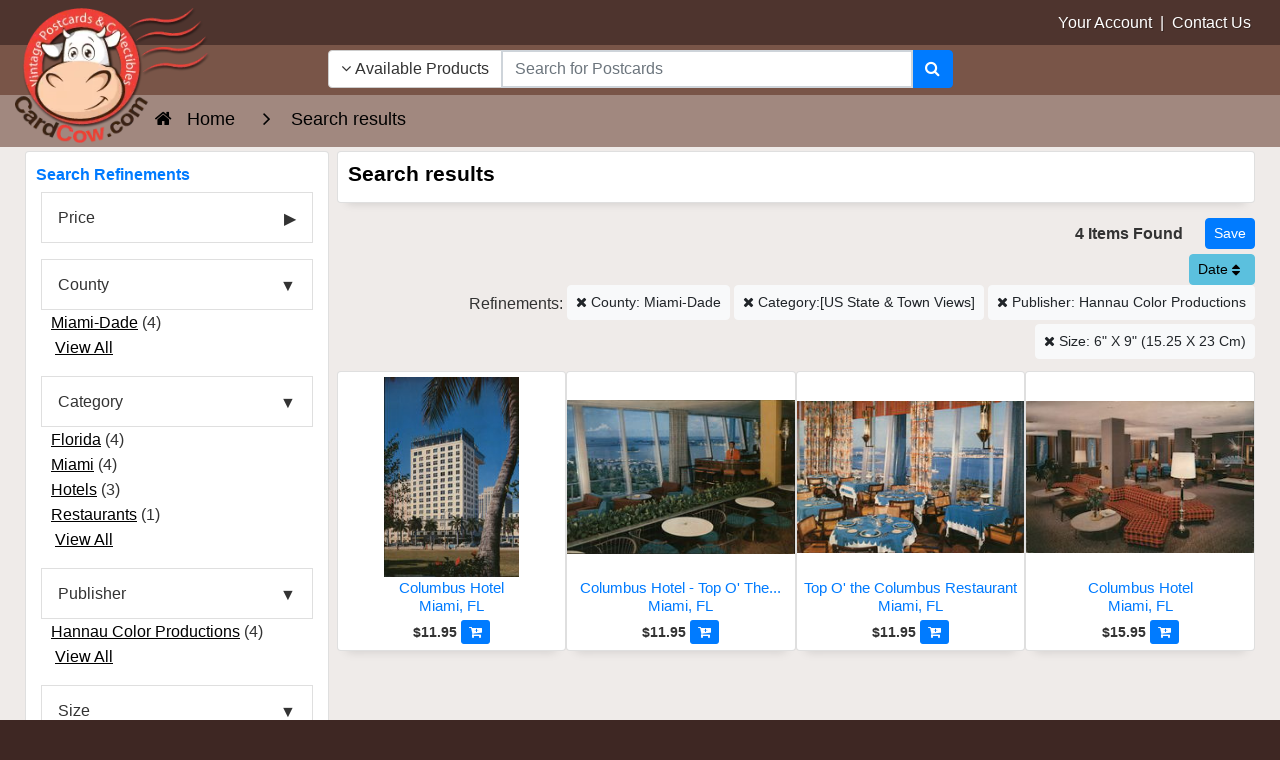

--- FILE ---
content_type: text/css
request_url: https://www.cardcow.com/skin/ultra/css/altskin.css?v=20260107
body_size: 12454
content:
/* GENERAL
-----------------------------*/

html, body { overflow-x: hidden; }

html { -ms-touch-action: manipulation; touch-action: manipulation; }
body { min-width: 320px; }

tr.init-table { display: none; }

code { display: block; white-space: normal; margin-bottom: 20px; }

::selection { background-color: #666; color: #fff; text-shadow: none; }
::-moz-selection { background-color: #666; color: #fff; text-shadow: none; }

.icon-md { font-size: 30px; }
.icon-lg { font-size: 40px; }
.icon-lg { font-size: 50px; }

dl.company dd { margin-bottom: 0 !important; }

#passwd2 { padding-right: 2.25rem; }

.header-account-dropdown a.dropdown-item { color: #000; text-shadow: none; padding: 5px 10px; }

hr {
    margin-top: .3rem;
    margin-bottom: .3rem;
}

.sort-dropdown a.dropdown-item { padding: 5px 10px; }
.sort-dropdown .dropdown-menu { margin-top: 8px; padding: 5px 0px; }
.sort-dropdown a.dropdown-item.selected { background: #eee; font-weight: bold; }
.sort-dropdown .pp_button { background-color: #fff; border-color: #ccc; color: #333; }

hr.fade {
	background-image: linear-gradient(to right, rgba(0,0,0,0), rgba(0,0,0,0.75), rgba(0,0,0,0));;
	border: none;
	height: 2px;
	margin: 20px 0;
}

.hr-fade-light {
	position: relative; clear: both; width: 100%; height: 1px; border: none; 
    background-image: -webkit-linear-gradient(left, rgba(255,255,255,1), rgba(255,255,255,0));
    background-image: -moz-linear-gradient(left, rgba(255,255,255,1), rgba(255,255,255,0));
    background-image: -ms-linear-gradient(left, rgba(255,255,255,1), rgba(255,255,255,0));
    background-image: -o-linear-gradient(left, rgba(255,255,255,1), rgba(255,255,255,0));
}

.hr-fade-gray {
	position: relative; clear: both; width: 100%; height: 1px; border: none; 
    background-image: -webkit-linear-gradient(left, rgba(0,0,0,0.5), rgba(0,0,0,0));
    background-image: -moz-linear-gradient(left, rgba(0,0,0,0.5), rgba(0,0,0,0));
    background-image: -ms-linear-gradient(left, rgba(0,0,0,0.5), rgba(0,0,0,0));
    background-image: -o-linear-gradient(left, rgba(0,0,0,0.5), rgba(0,0,0,0));
}

.hr-fade-dark {
	position: relative; clear: both; width: 100%; height: 1px; border: none; 
    background-image: -webkit-linear-gradient(left, rgba(0,0,0,1), rgba(0,0,0,0));
    background-image: -moz-linear-gradient(left, rgba(0,0,0,1), rgba(0,0,0,0));
    background-image: -ms-linear-gradient(left, rgba(0,0,0,1), rgba(0,0,0,0));
    background-image: -o-linear-gradient(left, rgba(0,0,0,1), rgba(0,0,0,0));
}

.hr-sidebar {
    position: relative; clear: both; width: 100%; height: 1px;
}

.hr-footer {
	position: relative; clear: both; width: 100%; height: 1px;; 
}

.breakout { position: relative; left: 50%; transform: translate(-50%, 0); width: 100vw; background: #fff url(../images/loading.gif) center center no-repeat; }


/* MISC X-CART OVERRIDES
-----------------------------*/

.address-main a.new-address { font-size: 22px; line-height: 72px; }

.acr-general-product-rating { padding-top: 0px; }
div.acr-review .acr-author{ width: auto !important; }
div.acr-review .acr-date { width: auto !important; }
.acr-general-product-rating.center { margin: auto; }
.acr-general-product-rating.right { margin: 0 0 0 auto; }
@media screen and (max-width:767px) { .acr-general-product-rating.right { margin: 15px auto 15px auto; } }

input.send2friend, textarea.send2friend { width: 100%; }

.data-table td { padding: 5px; vertical-align: middle; }

.data-table td.data-name { width: auto; font-weight: normal; text-align: left !important; vertical-align: top; padding-top: 15px; text-transform: capitalize; }
.data-table td.data-required { width: 10px !important; font-weight: normal; text-align: center; vertical-align: top; padding-top: 10px; color: red; font-size: 1.5em; }

table.register-table td.data-name { font-weight: normal; text-align: left; width: auto !important; }

.data-table tr td.data-name label { line-height: 1em; vertical-align: top; }

.data-table td.data-required, td.data-required, span.star, span.data-required { color: #d9534f; }

td.property-name, .news-register-item label { font-weight: normal; }

td.property-name { valign: top; vertical-align: top; }

input.date-range { background-image: url("../../images/icon_calendar.png") right center no-repeat !important; height: 36px !important; }

tr.head-row th { background: #eee; font-weight: bold; }

.invoice-products tr td.invoice-product-column span { font-size: inherit; }


/* HEADINGS (FLUID)
-----------------------------*/

h1, h2, h3, h4, h5, h6 { font-weight: normal; }

h1.fluid { font-size: 1.21477rem; }
h2.fluid { font-size: 1.21477rem; }
h3.fluid { font-size: 1.13849rem; }
h4.fluid { font-size: 1.067rem; }
h5.fluid { font-size: 1.0rem; }
h6.fluid { font-size: 0.93721rem; }

@media screen and (min-width: 37.5rem) { h1.fluid { font-size: calc(1.21477rem + 1.15383 * ((100vw - 37.5rem) / 42.5)); } }
@media screen and (min-width: 80rem) { h1.fluid { font-size: 2.36859rem; } }
@media screen and (min-width: 37.5rem) { h2.fluid { font-size: calc(1.21477rem + 1.15383 * ((100vw - 37.5rem) / 42.5)); } }
@media screen and (min-width: 80rem) { h2.fluid { font-size: 2.36859rem; } }
@media screen and (min-width: 37.5rem) { h3.fluid { font-size: calc(1.13849rem + 0.6384 * ((100vw - 37.5rem) / 42.5)); } }
@media screen and (min-width: 80rem) { h3.fluid { font-size: 1.77689rem; } }
@media screen and (min-width: 37.5rem) { h4.fluid { font-size: calc(1.067rem + 0.266 * ((100vw - 37.5rem) / 42.5)); } }
@media screen and (min-width: 80rem) { h4.fluid { font-size: 1.333rem; } }
@media screen and (min-width: 37.5rem) { h5.fluid { font-size: calc(1rem + 0 * ((100vw - 37.5rem) / 42.5)); } }
@media screen and (min-width: 80rem) { h5.fluid { font-size: 1rem; } }
@media screen and (min-width: 37.5rem) { h6.fluid { font-size: calc(0.93721rem + -0.18702 * ((100vw - 37.5rem) / 42.5)); } }
@media screen and (min-width: 80rem) { h6.fluid { font-size: 0.75019rem; } }


/* MISC
-----------------------------*/

.lazy-hidden { opacity: 0; }
.lazy-loaded { -webkit-transition: opacity 0.5s; -moz-transition: opacity 0.5s; -ms-transition: opacity 0.5s; -o-transition: opacity 0.5s; transition: opacity 0.5s; opacity: 1; }

a:hover, a:active, button:hover, button:active, button:focus { outline: none !important; }

a.glossary_popover { border-bottom: 1px dotted rgba(0,0,0,0.3); cursor: help; }
a.glossary_popover:focus, a.glossary_popover:active, a.glossary_popover:hover { text-decoration: none; outline: none; }

input[type='number'] { -moz-appearance: textfield; }
input::-webkit-outer-spin-button, input::-webkit-inner-spin-button { -webkit-appearance: none; }

.block-center:before { content: ""; display: inline-block; height: 100%; vertical-align: middle; }
.block-centered { display: inline-block; vertical-align: middle; }

div.jc-slider, ul.jc-slider { overflow: hidden; width: 100%; box-sizing: border-box; }
ul.jc-slider { list-style: none; padding: 0; }

.users-online { opacity: 0.5; }
.helper { opacity: 0.5; }

#search-panel, #account-panel, #menu-panel, #cart-panel { }

h2.featured-category { font-size: 1em; }
h2.featured-category-alt { font-size: 1.3em; }

h3.manufacturers-name { font-size: 1em; }


/* CATEGORIES
-----------------------------*/

.header-card:hover { border: 1px solid #aaa; box-shadow: 0 0 8px rgba(0,0,0,0.15); }

@media screen and (max-width:544px) {
	.card.header-card { margin-bottom: 2px; }
}


/* PRODUCT LISTINGS
-----------------------------*/
/* EDL - product category pages */
.product-card:hover { border: 1px solid #aaa; box-shadow: 0 0 8px rgba(0,0,0,0.15); position: relative; z-index: 100; }

.product-thumb-container { margin: auto; width: auto; height: 200px; position:relative;}
.product-thumb-container.quickview { margin-bottom: 0;}
.product-thumb-container img { width: auto; height: auto; border: 0px solid rgba(0,0,0,0.05); position:absolute; top: 50%; bottom: 50%; right:0; left: 0;}

.product-thumb-container-withbacks { margin: auto; width: auto; height:360px; position:relative;}
.product-thumb-container-withbacks img { width: auto; height: auto; border: 0px solid rgba(0,0,0,0.05); position:relative; right:0; left: 0;}

.product-thumb-container.quickview { margin-bottom: 0; }
.product-thumb-container img { width: auto; height: auto; border: 0px solid rgba(0,0,0,0.05); }

h2.product-name { font-size: 1.0em; margin-top: 2px; margin-bottom: 0px;}
h2.product-name:hover { text-decoration: underline; }

/* TODO: better solution for lines that are a little too wide: */
.product-name-container { min-height: 40px; overflow:hidden; text-overflow:ellipsis; font-size: .95em;}
.product-name-container.nowrap {white-space: nowrap;}
.product-sku-container { font-size: 0.8em; font-family: courier; }

.product-price-container { min-height: 20px; font-weight: normal; }

.product-price-block {  }
.product-save-block { min-height: 50px; }

.product-price { font-size: .9em; font-weight: bold; line-height: 1em; }
.product-price-was,
.product-price-save { font-size: 0.9em; }

.product-ratings-container-standard { min-height: 45px; }

.product-buttons-container { min-height: auto; }

.product-buttons-container input,
.product-buttons-container select,
.product-buttons-container .btn { vertical-align: top; margin-bottom: 4px; }

input.input-qty, select.input-qty { display: inline; margin: 0; font-size: 1em; }
input.input-qty { max-width: 60px !important; }
select.input-qty { max-width: 60px !important; }
input.input-qty.carousel { max-width: 35px !important; }
select.input-qty.carousel { max-width: 25px !important; }

.product-tags { position: absolute; top: 9px; left: 0; text-align: left; }
.product-tags h4 { margin: 0; text-transform: none; font-size: 1.4em; line-height: 1.4em; }
.product-tags .tag { border-radius: 15px; border-top-left-radius: 0; border-bottom-left-radius: 0; padding: 4px 8px 4px 4px; font-weight: normal; }

.product-tags.product-page { top: -6px; left: 4px;}
.product-tags.minicart-section { top: -6px; }
.product-tags.cart-page { top: -6px; }

@media screen and (max-width:991px) {
	.product-tags { top: 7px; }
	.product-tags h4 { font-size: 1.2em; line-height: 1.2em; }
	.product-tags.product-page { left: 5px; top: -2px; }
	.product-tags.cart-page { display: none; }
}

.btn-quick-view { width: 120px; margin: 5px auto 0 auto; border-radius: 4px; }
.btn-quick-view:hover { opacity: 0.8; }
.modal-external.white { text-decoration: none; }


/* SUBCATEGORY PAGE
-----------------------------*/

h1.subcategory-title-h1 { font-size: 1.5rem; }

h2.category-name { display: inline-block; font-size: 1.5em; }
h2.category-name:hover { text-decoration: underline; }
.category-descr { font-size: 1.0em; }

h3.subcategory-name { display: inline-block; font-size: 1.1em; margin: 0; line-height: 1.75em; overflow: hidden; }
h3.subcategory-name-list { display: inline-block; font-size: 1.1em; margin: 0; }
h3.subcategory-name:hover, h3.subcategory-name-list:hover { text-decoration: underline; }

h3.subcategory-name.no-products a { color: #666; }

.subcategory-icon-main { margin: 0 15px 15px 0; max-width: 100%; height: auto; }
.subcategory-icon-sub { max-width: 100%; width: auto; max-height: 100px; }


/* PRODUCT PAGE
-----------------------------*/

h1.product-title-h1 { font-size: 2em; }


/* MINICART
-----------------------------*/

.cart-nopadding { padding-left: 0; }

.minicart-box.wait { height: 40px; background: #fff url(../images/loading.gif) center center no-repeat; }
.minicart-box .progress { display: none; }


/* GOOGLE MAPS
-----------------------------*/

.google-map { background: #fff url(../images/loading.gif) center center no-repeat; }
.google-map iframe { pointer-events: none; }


/* HEADER PANEL
-----------------------------*/

h4.nav-header { border-bottom: 1px solid rgba(0,0,0,0.10); padding-bottom: 10px; font-size: 1.1em; }

ul.list-nav { list-style: none; margin: 0; padding: 5px 0 10px 10px; }
ul.list-nav li { margin: 0 0 10px 0; line-height: 1em; }

ul.list-nav li a { display: block; width: 100%; }
ul.list-nav li a:hover { text-decoration: none; }

ul.list-nav > li:before { font-family: FontAwesome; }

ul.list-nav > li:before { float: left; content: "\f105\00a0\00a0"; color: #ccc; font-size: 12px; padding-top: 1px; padding-right: 1px; }
ul.list-nav > li:hover:before, ul.list-nav > li.selected:before { float: left; content: "\f105\00a0\00a0"; color: #666; font-size: 12px; }

ul.list-nav > li:before { float: left; content: "\f10c\00a0\00a0"; color: #ccc; font-size: 12px; padding-top: 1px; padding-right: 1px; }
ul.list-nav > li:hover:before, ul.list-nav > li.selected:before { float: left; content: "\f192\00a0\00a0"; color: #666; font-size: 12px; }

ul.list-nav > li h4 { display: inline; font-size: 1em; }


/* HEADER CATEGORIES
-----------------------------*/

a.parent-category h2 { font-size: 1.5em; }

img.subcategory-icon { max-height: 125px; width: auto; border: 4px solid #fff; box-shadow: 0 1px 2px rgba(0,0,0,0.4); }

a.sub-category h3        { font-size: 1.1em; border-bottom: 1px solid rgba(0,0,0,0.10); padding-bottom: 10px; }
a.sub-category-nosubs h3 { font-size: 1.1em; border-bottom: none; padding-bottom: 0;}

ul.list-subcategories { list-style: none; margin: 0; padding: 5px 0 10px 10px; }
ul.list-subcategories li { margin: 0 0 10px 0; line-height: 1em; }

ul.list-subcategories li a { display: block; width: 100%; }
ul.list-subcategories li a:hover { text-decoration: none; }

ul.list-subcategories > li:before { font-family: FontAwesome; }

ul.list-subcategories > li:before { float: left; content: "\f105\00a0\00a0"; color: #ccc; font-size: 12px; padding-top: 1px; padding-right: 1px; }
ul.list-subcategories > li:hover:before { float: left; content: "\f105\00a0\00a0"; color: #666; font-size: 12px; }

ul.list-subcategories > li:before { float: left; content: "\f10c\00a0\00a0"; color: #ccc; font-size: 12px; padding-top: 1px; padding-right: 1px; }
ul.list-subcategories > li:hover:before { float: left; content: "\f192\00a0\00a0"; color: #666; font-size: 12px; }

ul.list-subcategories > li h4 { display: inline; font-size: 1em; }

ul.list-subcategories.sub { padding: 10px 0 0 20px; font-size: 1em; }

ul.list-subcategories li a.no-products { color: #666; }


/* HEADER UPPER
-----------------------------*/

.header-upper { color: #fff; padding: 10px; text-shadow: 1px 1px rgba(0,0,0,0.3); }
.header-upper a:link, .header-upper a:visited, .header-upper a:active { text-decoration: none; color: #fff; }
.header-upper a:hover { text-decoration: underline; color: #ccc; }

@media (max-width:543px) { .header-upper-col-middle { margin-top: 10px; } }


/* HEADER LOWER
-----------------------------*/

header {
	color: #fff;
	padding: 0px;
	background-image: radial-gradient(ellipse closest-side at center center,rgba(255, 255, 255, 0.3) 5%,rgba(255, 255, 255, 0));
    -webkit-transition: all 0.5s ease;
    -moz-transition: all 0.5s ease;
    -o-transition: all 0.5s ease;
    transition: all 0.5s ease;
}

header {
	will-change: transform;
	contain: layout;
}

header.sticking {
	width: 100%;
	z-index: 999;
	padding: 10px 15px;
	background: #eee;
	box-shadow: 0px 5px 5px 0px rgba(0,0,0,0.3);
	transform: translateZ(0);
	backface-visibility: hidden;
}

header a, header a:hover, header.sticking a, header.sticking a:hover { color: #fff; text-decoration: none !important; }

header img.header-logo { max-height: 135px; max-width: 100%; width: auto; height: auto; z-index:0; position:absolute;top:-37px; }
header.sticking img.header-logo { max-height: 60px; max-width: 100%; width: auto; height: auto; position:absolute;top:-10px; }

header .header-icons-container { height: 50px; }
header.sticking .header-icons-container { height: 40px; }

header .header-search-container { height: 1em;  margin-top: -20px; }
header.sticking .header-search-container { height: 1em; margin-top: -25px; }

header .header-icons { font-size: 1.6em; text-shadow: 1px 1px rgba(0,0,0,0.3); }
header .header-icons a { position: relative; top: -4px; }

header.sticking .header-icons { font-size: 1.4em; }
header.sticking .header-icons a { position: relative; top: -2px; }

@media all and (max-width: 1200px) {
	header { padding: 0px; }
}

@media all and (max-width: 767px) {
	header { padding: 0px; }
	header img.header-logo { max-height: 80px; max-width: 100%; width: auto; height: auto; position:absolute;top:-40px; left:-5px; }
	header .header-icons-container { height: 40px; }
	header .header-icons { font-size: 1.4em !important; }
}

@media all and (max-width: 480px) {
	header { padding: 0px; }
	header .header-icons-container { height: 40px; }
	header .header-icons { font-size: 1.4em !important; }
}

header .header-icons { font-size: 2.0em; }
header.sticking .header-icons { font-size: 1.3em; }

header a:link, header a:visited, header a:active { text-decoration: none; color: #fff; }
header a:hover { text-decoration: underline; color: #ddd; }

header.sticking a:link, header.sticking a:visited, header.sticking a:active { text-decoration: none; }
header.sticking a:hover { text-decoration: underline; }

header a.header-cart { font-size: 0.5em; position: relative; top: -6px; }
header.sticking a.header-cart { font-size: 0.5em; position: relative; top: -4px; }

a.header-menu, a.header-search { margin-right: 15px; }

.minicart_total_items { display: inline-block; position: relative; top: -4px; left: 8px; z-index: 2; padding-bottom: 5px; font-size: 1.0em; text-align: center; }

div[class^="md-"][class$="-0"] { background: #fff; }

div[class^="md-"][class$="-0"] a { color: #666; text-shadow: none; }
div[class^="md-"][class$="-0"] a:hover, div[class^="md-"][class$="-0"] a:active, div[class^="md-"][class$="-0"] a:focus { color: #333; }

div[class^="md-"][class$="-0"] header.sticking a { color: #fff; text-shadow: none; }
div[class^="md-"][class$="-0"] header.sticking a:hover, div[class^="md-"][class$="-0"] header.sticking a:active, div[class^="md-"][class$="-0"] header.sticking a:focus { color: #fff; }


/* DYNAMIC SEARCH
-----------------------------*/

.ac_input { max-height: 38px; }
.ac_results { min-width: 255px; margin-top: 2px; padding: 0; overflow: hidden; z-index: 9999; border: 1px solid rgba(0,0,0,0.15); border-radius: 0; }
.ac_results ul { list-style-position: outside; list-style: none; padding: 0; margin: 0; }
.ac_results li { margin: 0; padding: 10px; cursor: pointer; display: block; line-height: 20px; overflow: hidden; }
.ac_results li td.img-col { width: 60px; }
.ac_results li img { float: left; padding-right: 10px; max-width: 50px; }
.ac_results li span { font-weight: normal; color: green; border-bottom: 0.1em dotted green; }
.ac_results li p.name { font-weight: normal; font-size: 16px; color: #000; margin-bottom: 10px; }
.ac_results li p.price { font-weight: normal; color: green; font-size: 16px; margin-bottom: 0; }
.ac_results li:hover { cursor: pointer; }
.ac_odd  { background: #ffffff; color: #000; }
.ac_even { background: #f7f7f7; color: #000; }
.ac_over { background: #eaeaea; color: #000; }
.ac_loading { background: #fff url(../images/loading_small.gif) center center no-repeat !important; }

.search-input-p.middle, .search-input-c.middle, .search-input-m.middle { border: 2px solid #ccc; }


/* HEADER MENU
-----------------------------*/

div.tile-nav.container, div.tile-nav.container-fluid { padding: 0; }

nav.tile-nav { padding: 0; text-align: center; }
nav.tile-nav ul { list-style: none; margin: 0; padding: 0;}
nav.tile-nav li { display: block; overflow: hidden; }

nav.tile-nav a { display: block; padding: 10px; text-decoration: none; text-shadow: 1px 1px rgba(0,0,0,0.3); color: #fff; }

nav.tile-nav a:after { font-family: FontAwesome; content: "\f107"; padding-left: 5px; }
nav.tile-nav a.no-subcats:after { content: ""; padding-left: 0; }

nav.tile-nav a:hover, nav.tile-nav a.selected, nav.tile-nav a.selected:hover { background: rgba(255,255,255,0.1); }

nav.tile-nav a.active, nav.tile-nav a.active:hover { background: rgba(255,255,255,0.2); }

nav.tile-nav a h2 { display: inline-block; margin: 0; font-size: 1.1em; white-space: wrap; text-overflow: ellipsis; text-transform: none; }

@media all and (min-width: 480px) {
  nav.tile-nav { display: block; text-align: center; }
  nav.tile-nav li { width: 50%; float: left; }
  nav.tile-nav a { text-align: center; padding: 10px; }
}

@media all and (min-width: 768px) {
    nav.tile-nav li { width: 25%; float: right; }
  nav.tile-nav a { text-align: center; padding: 10px; }
}

@media all and (min-width: 1200px) {
  nav.tile-nav li { overflow: visible; width: 15%; }
  nav.tile-nav a { text-align: center; padding: 10px; }
}

a.tile-nav-toggle { display: block; margin: 0px; padding: 13px !important; font-size: 1.3em; font-weight: normal; text-transform: none; text-align: center; color: #fff; text-shadow: 1px 1px rgba(0,0,0,0.3); }
a.tile-nav-toggle:hover, a.tile-nav-toggle:active, a.tile-nav-toggle:focus { background: rgba(255,255,255,0.1); text-decoration: none; color: #fff;}

@media all and (min-width: 480px) {
	a.tile-nav-toggle { display: none; }
}

@media all and (max-width: 480px) {
	a.tile-nav-toggle, nav.tile-nav a { border-bottom: 1px solid rgba(255,255,255,0.1); padding: 8px; }
}


/* NEXT / PREVIOUS PRODUCTS
-----------------------------*/

#np-popup-prev, #np-popup-next { margin-top: 5px; }
#np-popup-next { right: 0; }
.np-products { position: relative; text-align: center; }
.np-products .popup { border-radius: 4px; display: none; position: absolute; z-index: 12345; border: 1px solid #ccc; padding: 15px; background-color: #fff; min-width: 200px; max-width: 200px; bottom: 100%; }
.np-products .product-name { padding-bottom: 15px; }
.np-products .price-row { padding-top: 15px; }

.np-products ul { padding: 0; margin: 0; }
.np-products ul li { list-style: none; padding: 0; margin: 0; border: 1px solid #ccc; border-radius: 20px; background: #fff; }
.np-products ul li a { display: block; padding: 7px 10px }
.np-products ul li:hover { background: #eee; }
.np-products ul li a:hover { text-decoration: none; }
.np-products ul li.pager-prev { float: left; }
.np-products ul li.pager-next { float: right; }


/* FOOTER
-----------------------------*/

.footer-upper { padding: 10px 20px 0px 20px; color: #fff; }

footer h4 { font-size: 1.2em; text-transform: none; text-shadow: 1px 1px rgba(0,0,0,0.3); }

footer a.footer-title { color: #fff; }
footer a.footer-title i { padding-top: 4px; }
footer a.footer-title:hover { color: #fff; }

footer hr { margin: 5px 0 15px 0; border-top: 1px solid rgba(255,255,255,0.3); border-bottom: none; }

footer ul { list-style: none; padding-left: 5px; }

footer ul > li:before { font-family: FontAwesome; }

footer ul > li:before { float: left; content: "\f105"; color: #fff; font-size: 10px; padding-top: 4px; padding-right: 8px; }
footer ul > li:hover:before { float: left; content: "\f105"; color: #eee; }

footer ul > li:before { float: left; content: "\f10c"; color: #fff; font-size: 10px; padding-top: 4px; padding-right: 8px; }
footer ul > li:hover:before { float: left; content: "\f192"; color: #eee; }

footer ul li a, footer ul li a:focus, footer ul li a:visited { font-size: 0.9em; text-decoration: none; display: block; width: 100%; margin-bottom: 10px; color: #fff; text-shadow: 1px 1px rgba(0,0,0,0.3); }
footer ul li a:hover { text-decoration: none; color: #eee; }

@media (max-width: 991px) {
	footer ul > li:before { padding-top: 6px; }
	footer ul li a, footer ul li a:focus, footer ul li a:visited { display: inline-block; width: auto; }
}

.footer-lower { color: #fff; padding: 8px; text-shadow: 1px 1px rgba(0,0,0,0.3); }
.footer-lower a:link { color: #fff; }
.footer-lower a:hover, .footer-lower a:active, .footer-lower a:visited { color: #eee; }


/* IMAGE + CAPTION
-----------------------------*/

.img-caption { position: relative; }
.img-caption div { position: absolute; bottom: 0px; left: 0; right: 0; background: rgba(0,0,0,0.5); color: #fff; margin: 0; padding: 10px; }
.img-caption div h3 { font-weight: bold; }
.img-caption div p { margin: 0; padding: 0; }


/* SUBHEADERS
-----------------------------*/

.subheader_1 { display: block; overflow: hidden; white-space: normal; margin: 0 0 15px 0; }
.subheader_1 > * { position: relative; display: inline-block; padding: 5px 10px; border-radius: 4px; border: 1px solid rgba(0,0,0,0.4); background: rgba(255,255,255,1); }
.subheader_1 > *:before, .subheader_1 > *:after { content: ""; position: absolute; top: 50%; width: 9999px; height: 1px; background: rgba(0,0,0,0.2); }
.subheader_1 > *:before { right: 100%; }
.subheader_1 > *:after { left: 100%; }

.subheader_2 { white-space: normal; margin: 0 0 22px 0; border-bottom: 1px solid rgba(0,0,0,0.2); }
.subheader_2 > * { display: inline-block; padding: 0 0 5px 0; margin: 0 0 -2px 0; border-bottom: 3px solid rgba(0,0,0,0.4); }

.subheader_3 { display: block; overflow: hidden; white-space: normal; margin: 15px 0 15px 0; }
.subheader_3 > * { position: relative; display: inline-block; padding: 5px 10px; background: rgba(255,255,255,0.6); }
.subheader_3 > *:before, .subheader_3 > *:after { content: ""; position: absolute; top: 30%; width: 9999px; height: 25%;
  background: -webkit-repeating-linear-gradient(-45deg, #eee, #eee 4px, #ccc 4px, #ccc 8px);
  background: repeating-linear-gradient(-45deg, #eee, #eee 4px, #ccc 4px, #ccc 8px);
}
.subheader_3 > *:before { right: 100%; }
.subheader_3 > *:after { left: 100%; }
.subheader_3 > h1:before, .subheader_3 > h1:after { top: 25%; height: 50%; }
.subheader_3 > h2:before, .subheader_3 > h2:after { top: 27%; height: 50%; }
.subheader_3 > h3:before, .subheader_3 > h3:after { top: 29%; height: 45%; }
.subheader_3 > h4:before, .subheader_3 > h4:after { top: 28%; height: 45%; }


/* CUSTOM HORIZONTAL RULES / DIVIDERS
-----------------------------*/

.hr-fade {
	position: relative; clear: both; margin: 30px 0; width: 100%; height: 1px; border: none !important; 
    background-image: -webkit-linear-gradient(left, rgba(102,102,102,0), rgba(102,102,102,0.75), rgba(102,102,102,0));
    background-image: -moz-linear-gradient(left, rgba(102,102,102,0), rgba(102,102,102,0.75), rgba(102,102,102,0));
    background-image: -ms-linear-gradient(left, rgba(102,102,102,0), rgba(102,102,102,0.75), rgba(102,102,102,0));
    background-image: -o-linear-gradient(left, rgba(102,102,102,0), rgba(102,102,102,0.75), rgba(102,102,102,0));
}


/* LISTS
-----------------------------*/

ul.angles, ul.carets, ul.chevrons, ul.arrows, ul.checks, ul.checks2, ul.checks3, ul.checks4, ul.stars, ul.hearts, ul.smiles, ul.warnings { list-style: none !important; margin: 15px 0 5px 0; padding: 0 0 10px 15px; }
ul.angles li, ul.carets li, ul.chevrons li, ul.arrows li, ul.checks li, ul.checks2 li, ul.checks3 li, ul.checks4 li, ul.stars li, ul.hearts li, ul.smiles li, ul.warnings li { float: none !important; margin: 0 0 1px 0; }

ul.angles > li:before   { font-family: FontAwesome; content: "\f105\00a0\00a0"; }
ul.carets > li:before   { font-family: FontAwesome; content: "\f0da\00a0\00a0"; }
ul.chevrons > li:before { font-family: FontAwesome; content: "\f054\00a0\00a0"; }
ul.arrows > li:before   { font-family: FontAwesome; content: "\f061\00a0\00a0"; }
ul.checks > li:before   { font-family: FontAwesome; content: "\f00c\00a0\00a0"; color: #87cf06; }
ul.checks2 > li:before  { font-family: FontAwesome; content: "\f14a\00a0\00a0"; color: #87cf06; }
ul.checks3 > li:before  { font-family: FontAwesome; content: "\f046\00a0\00a0"; color: #87cf06; }
ul.checks4 > li:before  { font-family: FontAwesome; content: "\f058\00a0\00a0"; color: #87cf06; }
ul.stars > li:before    { font-family: FontAwesome; content: "\f005\00a0\00a0"; color: orange; }
ul.thumbs > li:before   { font-family: FontAwesome; content: "\f164\00a0\00a0"; color: blue; }
ul.hearts > li:before   { font-family: FontAwesome; content: "\f004\00a0\00a0"; color: red; }
ul.smiles > li:before   { font-family: FontAwesome; content: "\f118\00a0\00a0"; color: purple; }
ul.warnings > li:before { font-family: FontAwesome; content: "\f071\00a0\00a0"; color: orange; }


/* SIDEBAR LISTS
-----------------------------*/

ul.sidebar { list-style: none; margin: 0; padding: 0; }
ul.sidebar li { margin: 0 0 10px 0; line-height: 1.3em; }
ul.sidebar li a { display: block; width: 100%; }
ul.sidebar li a:hover { text-decoration: none; }
ul.sidebar > li:before { font-family: FontAwesome; }
ul.sidebar > li:before { float: left; content: "\f105\00a0\00a0"; color: #ccc; font-size: 12px; padding-top: 1px; padding-right: 1px; }
ul.sidebar > li:hover:before { float: left; content: "\f105\00a0\00a0"; color: #666; font-size: 12px; }
ul.sidebar > li:before { float: left; content: "\f10c\00a0\00a0"; color: #ccc; font-size: 12px; padding-top: 1px; padding-right: 1px; }
ul.sidebar > li:hover:before { float: left; content: "\f192\00a0\00a0"; color: #666; font-size: 12px; }


/* IMAGE ZOOMER
-----------------------------*/

img[data-action="zoom"] { cursor: pointer; cursor: -webkit-zoom-in; cursor: -moz-zoom-in; }
.zoom-img, .zoom-img-wrap { position: relative; z-index: 666; -webkit-transition: all 300ms; -o-transition: all 300ms; transition: all 300ms; }
img.zoom-img { cursor: pointer; cursor: -webkit-zoom-out; cursor: -moz-zoom-out; }
.zoom-overlay { background: rgba(0,0,0,0.8); z-index: 100; position: fixed; top: 0; left: 0; right: 0; bottom: 0; pointer-events: none; filter: "alpha(opacity=0)"; opacity: 0; -webkit-transition: opacity 300ms; -o-transition: opacity 300ms; transition: opacity 300ms; }
.zoom-overlay-open .zoom-overlay { filter: "alpha(opacity=100)"; opacity: 1; }
.zoom-overlay-open, .zoom-overlay-transitioning { cursor: default; }

.img-frame { border: 4px solid #fff; box-shadow: 0 1px 2px 0 rgba(0,0,0,0.4); }


/* PRODUCT IMAGE GALLERY
-----------------------------*/

.product-gallery { text-decoration: none; display: inline-block; }
.product-gallery img { margin: 0 5px 15px 5px; }
.product-gallery img:hover { border: 4px solid #fff; box-shadow: 0 1px 4px 0 rgba(0,0,0,0.4); cursor: pointer; cursor: -webkit-zoom-in; cursor: -moz-zoom-in; }


/* OFF CANVAS MENU
-----------------------------*/

.sidebar.left { z-index: 50; top: 0; left: 0; bottom: 0; width: 320px; height: 100%; overflow-y: auto; background: #fff; }
.sidebar.right { z-index: 50; top: 0; right: 0; bottom: 0; width: 320px; height: 100%; overflow-y: auto; background: #fff; }

.sidebar.bottom { left: 0; right: 0; bottom: 0; height: 320px; background: #000; }
.sidebar.top { left: 0; right: 0; top: 0; height: 320px; background: #000; }

.sidebars > .sidebar { /* box-shadow: 0 0 10px rgba(0,0,0,0.7); */ position: fixed; }

nav.off-canvas-nav { height: 100%; width: 320px; left: 0; top: 0; z-index: 100; overflow-y: auto; overflow-x: visible; }

/* Square Plus / Square Minus */
.off-canvas-nav .fa.indicator:before { content: "\f0fe"; font-size: 0.9em; }
.off-canvas-nav .active > a > .fa.indicator:before { content: "\f146"; }

/* Circle Plus / Circle Minus */
.off-canvas-nav .fa.indicator:before { content: "\f055"; font-size: 0.9em; }
.off-canvas-nav .active > a > .fa.indicator:before { content: "\f056"; }

/* Angle Up / Angle Down */
.off-canvas-nav .fa.indicator:before { content: "\f107"; font-size: 1.0em; }
.off-canvas-nav .active > a > .fa.indicator:before { content: "\f106"; }

.off-canvas-nav .fa.indicator { float: right; line-height: 1.5; }

.off-canvas-nav ul { padding: 0; margin: 0; list-style: none; }

.off-canvas-nav a,
.off-canvas-nav a:hover,
.off-canvas-nav a:focus,
.off-canvas-nav a:active { outline: none; text-decoration: none !important; }

.off-canvas-nav ul li,
.off-canvas-nav ul a { display: block; }
.off-canvas-nav ul a { border-bottom: 1px solid rgba(0,0,0,0.15); }
.off-canvas-nav ul a:hover { background-color: rgba(0,0,0,0.05); text-decoration: none; }
.off-canvas-nav ul a:focus,
.off-canvas-nav ul a:active { text-decoration: none; }
.off-canvas-nav ul li.active { background-color: rgba(0,0,0,0.10); text-decoration: none; }

.off-canvas-nav ul a { padding: 10px 10px 10px 10px; }
.off-canvas-nav ul ul a { padding: 10px 10px 10px 15px; }
.off-canvas-nav ul ul ul a { padding: 10px 10px 10px 20px; }
.off-canvas-nav ul ul ul ul a { padding: 10px 10px 10px 25px; }
.off-canvas-nav ul ul ul ul ul a { padding: 10px 10px 10px 30px; }

.off-canvas-nav-header { padding: 10px; text-align: center; }
.off-canvas-nav-header img { max-width: 260px; height: auto; padding: 0px 0px; }
.off-canvas-nav-header-social { padding: 15px 0; }


/* SIDEBAR CATEGORY MENUS
-----------------------------*/

/* Basic -----------------*/

nav.basic-nav .list-group { margin: 0; }
nav.basic-nav .list-group-item { border-radius: 0; border-bottom: none; border-left: none; border-right: none; padding: 10px 10px 10px 15px; }
nav.basic-nav .list-group-item:hover { text-decoration: none; background: rgba(0,0,0,0.05); }
nav.basic-nav .list-group-item.active { border-top: 1px solid rgba(0,0,0,0.12); background: rgba(0,0,0,0.05); color: #000; }
nav.basic-nav .list-group-item:last-child { border-radius: 0 0 3px 3px; }
nav.basic-nav .list-group-item.no-products, nav.basic-nav .list-group-item.active.no-products { color: #666; }


/* Sliding -----------------*/

.panel-heading.sliding-nav { border-bottom: none !important; }

.sliding-nav .fa.icon { float: right; line-height: 1.4; }

/* Plus / Minus */
.sliding-nav .fa.icon:before { content: "\f067"; }
.sliding-nav .active > a > .fa.icon:before { content: "\f068"; }

/* Angles Up / Down */
.sliding-nav .fa.icon:before { content: "\f107"; }
.sliding-nav .active > a > .fa.icon:before { content: "\f106"; }

.sliding-nav ul { padding: 0; margin: 0; list-style: none; }

.sliding-nav a,
.sliding-nav a:hover,
.sliding-nav a:focus,
.sliding-nav a:active { outline: none; text-decoration: none !important; }

.sliding-nav a:hover { background: rgba(0,0,0,0.05); }

.sliding-nav ul li,
.sliding-nav ul a { display: block; }
.sliding-nav ul a { border-top: 1px solid rgba(0,0,0,0.12); }
.sliding-nav ul a:hover { background: rgba(0,0,0,0.05); text-decoration: none; }
.sliding-nav ul a:focus,
.sliding-nav ul a:active { text-decoration: none; }
.sliding-nav ul li.active { background: rgba(0,0,0,0.02); text-decoration: none; }

.sliding-nav ul a { padding: 10px 10px 10px 15px; }
.sliding-nav ul ul a { padding: 10px 10px 10px 25px; }
.sliding-nav ul ul ul a { padding: 10px 10px 10px 35px; }
.sliding-nav ul ul ul ul a { padding: 10px 10px 10px 45px; }
.sliding-nav ul ul ul ul ul a { padding: 10px 10px 10px 55px; }

.sliding-nav ul li a.current { background-color: rgba(0,0,0,0.05); font-weight: normal; }
.sliding-nav ul li a.no-products, .sliding-nav ul li a.current.no-products { color: #666; }


/* Drilldown -----------------*/

nav.drilldown-nav { height: scroll; width: 100%; position: relative; overflow: hidden; border: none; border-top: 1px solid #ddd; }
nav.drilldown-nav div.drawer { overflow-y: auto; position: absolute; width: 100%; height: 100%; list-style: none; margin: 0; padding: 0; background: #fff; font-weight: normal; }

nav.drilldown-nav div.drawer div.breadcrumb { position: relative; padding: 10px; margin: 0; border-bottom: 1px solid #ddd; background: rgba(0,0,0,0.05); font-weight: bold; border-radius: 0; cursor: pointer; }
nav.drilldown-nav div.drawer div.breadcrumb span.left { margin-right: 10px; font-size: 1em; }

nav.drilldown-nav div.drawer ul, nav.drilldown-nav ul { margin: 0; padding: 0; list-style: none; border-bottom-left-radius: 3px; border-bottom-right-radius: 3px; }
nav.drilldown-nav div.drawer ul li a, nav.drilldown-nav ul li a { display: block; padding: 10px 15px; border-bottom: 1px solid rgba(0,0,0,0.1); }

nav.drilldown-nav div.drawer ul li a:hover { text-decoration: none; background: rgba(0,0,0,0.05); }
nav.drilldown-nav div.drawer ul li a.selected { background: rgba(0,0,0,0.05); }

nav.drilldown-nav div.drawer ul li a span.right { position: absolute; padding-top: 3px; right: 10px; }

nav.drilldown-nav div.drawer ul li a.no-products { color: #666; }


/* INPUT NUMBER SPINNERS
-----------------------------*/

.spinner input { text-align: left; }
.input-group-btn-vertical { position: relative; white-space: nowrap; width: 2%; vertical-align: middle; display: table-cell; }
.input-group-btn-vertical > .btn { display: block; float: none; width: 100%; max-width: 100%; padding: 9px; margin-left: -1px; position: relative; border-radius: 0; }
.input-group-btn-vertical > .btn:first-child { border-top-right-radius: 4px; }
.input-group-btn-vertical > .btn:last-child { margin-top: -2px; border-bottom-right-radius: 4px; }
.input-group-btn-vertical > .btn:last-child i { margin-top: 2px; }
.input-group-btn-vertical i { position: absolute; top: 0; left: 4px; }


/* NEWSLETTER SUBSCRIBE BOX
-----------------------------*/

.newsletter-bg { height: 10px; background: #fff url(../images/newsletter_stripe.svg); background-size: 80px 100%; border-top-left-radius: 4px; border-top-right-radius: 4px; }
.newsletter-form { border-bottom-left-radius: 4px; border-bottom-right-radius: 4px; }
.newsletter-form.br { border-radius: 4px; }


/* AUTO-ICON LINKS
-----------------------------*/

a.link-icon:before, a.link-icon.link-file[href]:before { content: "\f016"; /* generic file icon */ display: inline-block; font-family: FontAwesome; font-size: inherit; text-rendering: auto; -webkit-font-smoothing: antialiased; -moz-osx-font-smoothing: grayscale; transform: translate(0, 0); width: 20px; text-align: right; margin-right: 5px; }
a[href$=".txt"].link-icon:before, a.link-icon.link-text[href]:before { content: "\f0f6"; /*Text*/ }
a[href$=".pdf"].link-icon:before, a.link-icon.link-pdf[href]:before { content: "\f1c1"; /*PDF*/ }
a[href$=".doc"].link-icon:before, a[href$=".docx"].link-icon:before, a.link-icon.link-word[href]:before { content: "\f1c2"; /*Word*/ }
a[href$=".xls"].link-icon:before, a[href$=".xlsx"].link-icon:before, a.link-icon.link-excel[href]:before { content: "\f1c3"; /*Excel*/ }
a[href$=".ppt"].link-icon:before, a[href$=".pptx"].link-icon:before, a.link-icon.link-powerpoint[href]:before { content: "\f1c4"; /*Powerpoint*/ }
a[href$=".gif"].link-icon:before, a[href$=".jpg"].link-icon:before, a[href$=".jpeg"].link-icon:before, a[href$=".png"].link-icon:before, a[href$=".bmp"].link-icon:before, a[href$=".tif"].link-icon:before, a.link-icon.link-image[href]:before { content: "\f1c5"; /*Image*/ }
a[href$=".zip"].link-icon:before, a[href$=".zipx"].link-icon:before, a[href$=".rar"].link-icon:before, a[href$=".tar"].link-icon:before, a[href$=".gz"].link-icon:before, a[href$=".dmg"].link-icon:before, a[href$=".iso"].link-icon:before, a.link-icon.link-archive[href]:before { content: "\f1c6"; /*Archive*/ }
a[href$=".wav"].link-icon:before, a[href$=".mp3"].link-icon:before, a[href$=".fla"].link-icon:before, a[href$=".flac"].link-icon:before, a[href$=".ra"].link-icon:before, a[href$=".rma"].link-icon:before, a[href$=".aif"].link-icon:before, a[href$=".aiff"].link-icon:before, a[href$=".aa"].link-icon:before, a[href$=".aac"].link-icon:before, a[href$=".aax"].link-icon:before, a[href$=".ac3"].link-icon:before, a[href$=".au"].link-icon:before, a[href$=".ogg"].link-icon:before, a[href$=".avr"].link-icon:before, a[href$=".3ga"].link-icon:before, a[href$=".flac"].link-icon:before, a[href$=".mid"].link-icon:before, a[href$=".midi"].link-icon:before, a[href$=".m4a"].link-icon:before, a[href$=".mp4a"].link-icon:before, a[href$=".amz"].link-icon:before, a[href$=".mka"].link-icon:before, a[href$=".asx"].link-icon:before, a[href$=".pcm"].link-icon:before, a[href$=".m3u"].link-icon:before, a[href$=".wma"].link-icon:before, a[href$=".xwma"].link-icon:before, a.link-icon.link-audio[href]:before { content: "\f1c7"; /*Audio*/ }
a[href$=".avi"].link-icon:before, a[href$=".mpg"].link-icon:before, a[href$=".mp4"].link-icon:before, a[href$=".mkv"].link-icon:before, a[href$=".mov"].link-icon:before, a[href$=".wmv"].link-icon:before, a[href$=".vp6"].link-icon:before, a[href$=".264"].link-icon:before, a[href$=".vid"].link-icon:before, a[href$=".rv"].link-icon:before, a[href$=".webm"].link-icon:before, a[href$=".swf"].link-icon:before, a[href$=".h264"].link-icon:before, a[href$=".flv"].link-icon:before, a[href$=".mk3d"].link-icon:before, a[href$=".gifv"].link-icon:before, a[href$=".oggv"].link-icon:before, a[href$=".3gp"].link-icon:before, a[href$=".m4v"].link-icon:before, a[href$=".movie"].link-icon:before, a[href$=".divx"].link-icon:before, a.link-icon.link-video[href]:before { content: "\f1c8"; /*Video*/ }
a[href$=".css"].link-icon:before, a[href$=".js"].link-icon:before, a[href$=".py"].link-icon:before, a[href$=".git"].link-icon:before, a[href$=".py"].link-icon:before, a[href$=".cpp"].link-icon:before, a[href$=".h"].link-icon:before, a[href$=".ini"].link-icon:before, a[href$=".config"].link-icon:before, a.link-icon.link-code[href]:before { content: "\f1c9"; /*code*/ }
a[href$=".exe"].link-icon:before, a[href$=".jar"].link-icon:before, a[href$=".dll"].link-icon:before, a[href$=".bat"].link-icon:before, a[href$=".pl"].link-icon:before, a[href$=".scr"].link-icon:before, a[href$=".msi"].link-icon:before, a[href$=".app"].link-icon:before, a[href$=".deb"].link-icon:before, a[href$=".apk"].link-icon:before, a[href$=".jar"].link-icon:before, a[href$=".vb"].link-icon:before, a[href$=".prg"].link-icon:before, a[href$=".sh"].link-icon:before, a.link-icon.link-exe[href]:before { content: "\f085"; /*Executable*/ }
a[href$=".com"].link-icon:before, a[href$=".net"].link-icon:before, a[href$=".org"].link-icon:before, a[href$=".edu"].link-icon:before, a[href$=".gov"].link-icon:before, a[href$=".mil"].link-icon:before, a[href$="/"].link-icon:before, a[href$=".html"].link-icon:before, a[href$=".htm"].link-icon:before, a[href$=".xhtml"].link-icon:before, a[href$=".jhtml"].link-icon:before, a[href$=".php"].link-icon:before, a[href$=".php3"].link-icon:before, a[href$=".php4"].link-icon:before, a[href$=".php5"].link-icon:before, a[href$=".phtml"].link-icon:before, a[href$=".asp"].link-icon:before, a[href$=".aspx"].link-icon:before, a[href$=".cfm"].link-icon:before, a[href*="?"].link-icon:before, a[href*="#"].link-icon:before, a.link-icon:not([href*='.']):before, a.link-icon.link[href]:before { content: "\f0c1"; /*link*/ }


/* COUNTDOWN
-----------------------------*/

div.countdown ul { text-align: center; margin: 0; padding: 0; }
div.countdown ul li { display: inline-block; min-width: 70px; border: 1px solid rgba(0,0,0,0.2); background: rgba(0,0,0,0.05); padding: 10px; margin: 0 10px 10px 0; border-radius: 4px; text-align: center; }
div.countdown ul li.span { font-size: 0.8em; }
div.countdown ul li h3 { margin: 0 0 10px 0; padding: 0 0 10px 0; border-bottom: 1px solid rgba(0,0,0,0.2); }
div.countdown ul li:last-child { margin: 0 0 10px 0; }

.countdown-coupon { text-align: center; font-size: 1.2em; font-family: courier; font-weight: bold; }
.countdown-coupon code { margin: 0; background: none; color: inherit; }


/* TESTIMONIALS
-----------------------------*/

div.rating-cancel, div.star-rating { float: left; width: 28px; height: 24px; text-indent: -999em; cursor: pointer; display: block; background: transparent; overflow: hidden; }
div.rating-cancel, div.rating-cancel a { background: url(../modules/Testimonials/images/cancel.png) no-repeat 0 -24px; }
div.rating-cancel { display: none !important; }
div.star-rating, div.star-rating a { background: url(../modules/Testimonials/images/stars.png) no-repeat 0 0px; }
div.rating-cancel a, div.star-rating a { display: block; width: 24px; height: 24px; background-position: 0 0px; border: 0; }
div.star-rating-on a { background-position: 0 -48px!important; }
div.star-rating-hover a { background-position: 0 -24px; }
div.star-rating-readonly a { cursor: default !important; }
div.star-rating { background: transparent !important; overflow: hidden !important; }
#hover-value { margin-left: 5px; font-weight: bold; }

.gravatar_note { font-size: 12px; }

div.pagination,
ul.pagination { margin: 0; padding: 0; }
ul.pagination > li:hover { cursor: pointer; }
ul.pagination > li a.disabled { cursor: not-allowed; display: none; }
ul.pagination > li a.active { background-color: rgba(0,0,0,0.05); }

ul#testimonials { list-style: none; padding: 0; margin: 20px 0; }

.testimonial-entry { font-weight: normal; }
.testimonial-rating { font-weight: bold; }

input#code { font-family: courier; font-size: 22px; letter-spacing: 2px; }

.testimonials-footer-text { font-size: 1em; }
.testimonials-footer-name { font-size: 1.1em; font-weight: bold; }
.testimonials-footer-company { font-size: 0.9em; font-weight: normal; }


/* SOCIAL BUTTONS
-----------------------------*/

.social-buttons { font-size: 1.3em; margin-bottom: 5px; }
.social-buttons a { text-shadow: 2px 2px 2px rgba(0, 0, 0, 0.3); }
.social-buttons a:hover { opacity: 0.8; }
.social-buttons a:not(:last-child) { margin-right: -4px; }
@media screen and (max-width:991px) {
	.social-buttons { font-size: 1.1rem; }
}


/* SOCIAL SIDEBAR WIDGET
-----------------------------*/

.sidebar-social-container { padding: 0px; margin: 0px; position: fixed; top: 35%; right: -90px; width: 170px; z-index: 50; }
.sidebar-social li { list-style-type: none; background: rgba(0,0,0,0.1); color: #000; border-top-left-radius: 20px; border-bottom-left-radius: 20px; height: 42px; padding: 0px; margin: 0px 0px 1px 0px; -webkit-transition: all 0.25s ease-in-out; -moz-transition: all 0.25s ease-in-out; -o-transition: all 0.25s ease-in-out; transition: all 0.25s ease-in-out; cursor: pointer; }
.sidebar-social li:hover { margin-left: -120px; }
.sidebar-social li span { float: left; margin: 5px 4px; margin-right: 5px; text-shadow: 1px 1px rgba(0,0,0,0.3); }
.sidebar-social li p { padding-top: 5px; margin: 0px; line-height: 16px; font-size: 12px; font-family: inherit; }
.sidebar-social li a { text-decoration: none; color: #000; }
.sidebar-social li a:hover { text-decoration: none; }


/* PAYMENT ICONS
-----------------------------*/

.payment-icons { margin-bottom: 5px; }
.payment-icons i { font-size: 2.5em; color: #fff; }
.payment-icons i { margin-bottom: 3px; }
.payment-icons i:not(:last-child) { margin-right: 8px; }
@media screen and (max-width:991px) {
	.payment-icons i { font-size: 2em; color: #fff; margin-bottom: 0px; }
	.payment-icons i:not(:last-child) { margin-right: 4px; }
}


/* BACK TO TOP
-----------------------------*/

.floater-icons { display: none; position: fixed; right: 8px; bottom: 10px; font-size: 24px; z-index: 500; }
.floater-icons .floater-bg { color: #000; }
.floater-icons a.floater-link { display: block; margin: 0 -5px -8px 0; text-decoration: none; opacity: 0.5; }
.floater-icons a.floater-link:hover { text-decoration: none; opacity: 1; }


/* PROMO SECTIONS
-----------------------------*/

.promo-div .background { background-attachment: fixed; background-position: center; background-size: auto; background-repeat: no-repeat; }
.promo-div div { position: relative; top: 50%; padding: 1.5vw 2vw; -webkit-transform: translateY(-50%); -ms-transform: translateY(-50%); transform: translateY(-50%); }
.promo-div div h2 { margin-top: 0; margin-bottom: 1vw; font-weight: bold; font-style: normal; font-size: 3vw; text-transform: none; text-shadow: 2px 2px 2px rgba(0,0,0,0.5); }
.promo-div div h3 { margin-top: 0; margin-bottom: 1vw; font-weight: bold; font-style: normal; font-size: 2vw; text-transform: none; text-shadow: 2px 2px 2px rgba(0,0,0,0.5); }
.promo-div div p  { margin-top: 0; margin-bottom: 1.5vw; font-weight: normal; font-size: 1vw; line-height: 1em; text-shadow: 1px 1px rgba(0,0,0,0.5); }
/* SM AND BELOW */
@media screen and (max-width:767px) {
	.promo-div div { padding: 3vw 4vw; }
	.promo-div div h2 { font-size: 6vw; }
	.promo-div div h3 { font-size: 5vw; }
	.promo-div div p { font-size: 3vw; }
}


/* IMAGE HOVER CAPTIONS
-----------------------------*/

a.hover-caption { display: block; -webkit-box-shadow: 0 0 5px rgba(0,0,0,0.5); box-shadow: 0 0 5px rgba(0,0,0,0.5); }
.hover-caption img { position: relative; width: 100%; max-width: 100%; }
.hover-caption figure { box-sizing: content-box; overflow: hidden; position: relative; background: url(../images/loading.gif) center center no-repeat;}
.hover-caption figcaption { background: rgba(0,0,0,0.4); position: absolute; box-sizing: content-box; padding: 10px 10px 10px 10px; bottom: 0; display: block; width: 100%; -webkit-transition: background-color 0.2s ease-in-out; -moz-transition: background-color 0.2s ease-in-out; -ms-transition: background-color 0.2s ease-in-out; -o-transition: background-color 0.2s ease-in-out; transition: background-color 0.2s ease-in-out; }
.hover-caption:hover figcaption { background: #333; }
.hover-caption figcaption h3 { color: #fff; text-transform: none; line-height: 24px; margin: 0; text-transform: none; }
.hover-caption figcaption span { color: #fff; width: 90%; display: block; position: relative; opacity: 0; max-height: 0; padding: 0; -webkit-transition: max-height 0.2s ease-in-out, opacity 0.2s ease-in-out, padding 0.2s ease-in-out; -moz-transition: max-height 0.2s ease-in-out, opacity 0.2s ease-in-out, padding 0.2s ease-in-out; -ms-transition: max-height 0.2s ease-in-out, opacity 0.2s ease-in-out, padding 0.2s ease-in-out; -o-transition: max-height 0.2s ease-in-out, opacity 0.2s ease-in-out, padding 0.2s ease-in-out; transition: max-height 0.2s ease-in-out, opacity 0.2s ease-in-out, padding 0.2s ease-in-out; }
.hover-caption:hover figcaption span { max-height: 60px; opacity: 1; padding: 4px 0 0 0; }


/* FLIP CARDS
-----------------------------*/

.flipper { position: relative; text-align: center; -webkit-perspective: 1000; -moz-perspective: 1000; -ms-perspective: 1000; perspective: 1000; -ms-transform: perspective(1000px); -moz-transform: perspective(1000px); -moz-transform-style: preserve-3d; -ms-transform-style: preserve-3d; }
.flipper:not(.press) { cursor: pointer; }
.flipper .card.flipped { -webkit-transform: rotateY(-180deg); -moz-transform: rotateY(-180deg); transform: rotateY(-180deg); }
.flipper .card { height: 100%; -webkit-transform-style: preserve-3d; -moz-transform-style: preserve-3d; transform-style: preserve-3d; -webkit-transition: 0.5s; transition: 0.5s; padding: 0; }
.flipper .card .face { -webkit-backface-visibility: hidden; -moz-backface-visibility: hidden; backface-visibility: hidden; z-index: 2; }
.flipper .card .front { position: absolute; width: 100%; z-index: 1; }
.flipper .card .back { -webkit-transform: rotateY(-180deg); -moz-transform: rotateY(180deg); transform: rotateY(-180deg); }
.flipper .inner-content { position: relative; }
.flipper .inner-text { position: absolute; top: 50%; left: 50%; transform: translateX(-50%) translateY(-50%); margin: 0; text-align: center; padding: 20px; background: rgba(0,0,0,0.5); width: 75%; border-radius: 10px; }
.flipper .inner-text h2 { margin: 0; color: #fff; }
.flipper .inner-text p { font-size: 0.8rem; color: #fff; }
.flipper .inner-text hr { border-top: 1px solid #fff; }
a.flipback { color: #000; }


/* RESPONSIVE VIDEO PLAYLIST
-----------------------------*/

.RYPP { width: 100%; position: relative; padding-right: 250px; background: #1a1a1a; overflow: hidden; font: 400 14px/120% Arial, Helvetica, sans-serif; color: #999; }
.RYPP .RYPP-video { width: 100%; padding-top: 56.25%; float: left; position: relative; background: url(../images/loading_dark.gif) center center no-repeat; }
.RYPP .RYPP-video > iframe { position: absolute; left: 0; top: 0; width: 100%; height: 100%; z-index: 2; }
.RYPP.r16-9 .RYPP-video { padding-top: 56.25%; }
.RYPP.r4-3 .RYPP-video { padding-top: 75%; }
.RYPP.r2-1 .RYPP-video { padding-top: 50%; }
.RYPP .RYPP-items { width: 100%; position: absolute; left: 0; top: 64px; right: 0; bottom: 0; overflow-y: auto; }
.RYPP .RYPP-playlist { width: 250px; position: absolute; right: 0; top: 0; bottom: 0; background: #222; }
.RYPP .RYPP-playlist a { color: #999; }
.RYPP .RYPP-playlist a:hover { color: #fff; }
.RYPP .RYPP-playlist > section { width: 100%; height: 64px; padding: 16px 0 0 8px; background: #222; border-left: 8px solid #222; border-right: 8px solid #222; border-bottom: 1px solid #3a3a3a; z-index: 2; }
.RYPP .RYPP-playlist > section ._h1 { margin: 0 0 4px 0; padding: 0; font-size: 16px; font-weight: 400; color: #fff; }
.RYPP .RYPP-playlist > section p { margin: 0; padding: 0; }
.RYPP .RYPP-playlist ol { padding: 0 0 16px 0; margin: 0; list-style: none; counter-reset: item; }
.RYPP .RYPP-playlist ol li { position: relative; vertical-align: middle; overflow: hidden; padding: 12px 0 12px 12px; }
.RYPP .RYPP-playlist ol li > img { width: 18%; display: inline-block; vertical-align: middle; border: 2px solid transparent; }
.RYPP .RYPP-playlist ol li > p { width: 76%; margin: 0; padding: 0 16px 0 0; float: right; display: inline-block; vertical-align: middle; text-align: left; color: #cacaca; }
.RYPP .RYPP-playlist ol li > p > small { margin: 0; padding: 0; font-size: 80%; }
.RYPP .RYPP-playlist ol li:hover { background-color: #3a3a3a; cursor: pointer; }
.RYPP .RYPP-playlist ol li.selected { background-color: #3a3a3a; cursor: pointer; }
.RYPP .RYPP-playlist ol li.selected > p { color: #fff; }
.RYPP .RYPP-playlist ol li.selected > img { border: 2px solid #c03636; }
.RYPP .RYPP-playlist ol li.selected:before { content: '?'; font-size: 10px; color: #c03636; }
.RYPP .RYPP-playlist ol li:before { counter-increment: item; content: counter(item); font-size: 80%; }
.RYPP-items::-webkit-scrollbar { width: 6px; background: #3a3a3a; }
.RYPP-items::-webkit-scrollbar-thumb { background: #999; }
@media only screen and (max-width: 639px) {
  .RYPP { padding-right: 0; }
  .RYPP .RYPP-playlist { width: 100%; position: static; float: left; }
  .RYPP .RYPP-playlist .RYPP-items { position: static; max-height: 350px; overflow: auto; }
}


/* RESPONSIVE TABLES
-----------------------------*/

@media screen and (max-width:544px) {
	.table-collapse-phone { display: block; }
	.table-collapse-phone tbody,
	.table-collapse-phone tr,
	.table-collapse-phone th,
	.table-collapse-phone td { display: block; }
	.table-collapse-phone thead { display: none; }
	.table-collapse-phone tr { border-top: 1px solid #ddd; }
	.table-collapse-phone tr:first-child { /*border: 0;*/ }
	.table-collapse-phone > tbody > tr > th:first-child,
	.table-collapse-phone > tbody > tr > td:first-child { /*border: 0;*/ }
	.table-collapse-phone .has-label[data-label] { position: relative; padding-left: 50% !important; }
	.table-collapse-phone .has-label[data-label]:before { position: absolute; top: 0; left: 0; padding: 12px 8px; content: attr(data-label); font-weight: bold; }
}

@media screen and (max-width:767px) {
	.table-collapse-tablet { display: block; }
	.table-collapse-tablet tbody,
	.table-collapse-tablet tr,
	.table-collapse-tablet th,
	.table-collapse-tablet td { display: block; }
	.table-collapse-tablet thead { display: none; }
	.table-collapse-tablet tr { border-top: 1px solid #ddd; }
	.table-collapse-tablet tr:first-child { /*border: 0;*/ }
	.table-collapse-tablet > tbody > tr > th:first-child,
	.table-collapse-tablet > tbody > tr > td:first-child { /*border: 0;*/ }
	.table-collapse-tablet .has-label[data-label] { position: relative; padding-left: 50% !important; }
	.table-collapse-tablet .has-label[data-label]:before { position: absolute; top: 0; left: 0; padding: 12px 8px; content: attr(data-label); font-weight: bold; }
}


/* PROGRESS STEPS
-----------------------------*/

#progress-steps { text-align: center; margin-bottom: 0px; }
#progress-steps ul { list-style: none; display: inline-table; margin: 0; padding: 0; }
#progress-steps ul li { display: inline; }
#progress-steps ul li a { display: block; float: left; height: 50px; background: #eee; text-align: center; padding: 15px 40px 45px 70px; position: relative; margin: 0 10px 0 0; font-size: 20px; text-decoration: none; color: #000; text-transform: capitalize; }
#progress-steps ul li a:after { content: ""; border-top: 30px solid transparent; border-bottom: 30px solid transparent; border-left: 30px solid #eee; position: absolute; right: -30px; top: 0; z-index: 1; }
#progress-steps ul li a:before { content: ""; border-top: 30px solid transparent; border-bottom: 30px solid transparent; border-left: 30px solid #fff; position: absolute; left: 0; top: 0; }
#progress-steps ul li:first-child a { border-top-left-radius: 10px; border-bottom-left-radius: 10px; }
#progress-steps ul li:first-child a:before { display: none; }
#progress-steps ul li:last-child a { padding-right: 80px; border-top-right-radius: 10px; border-bottom-right-radius: 10px; }
#progress-steps ul li:last-child a:after { display: none; }
#progress-steps ul li a:hover { background: #666; color: #fff; }
#progress-steps ul li a.active { background: #5cb85c; color: #fff; }
#progress-steps ul li a:hover:after { border-left-color: #666; color: #fff; }
#progress-steps ul li a.active:after { border-left-color: #5cb85c; color: #fff; }
#progress-steps ul li a.nogo { cursor: not-allowed; }

/* Responsive */

@media screen and (max-width: 1199px) {
	#progress-steps ul { display: block; }
	#progress-steps ul li { display: block; width: 100%; }
	#progress-steps ul li a { float: none; padding: 10px 0 0 0; margin: 0 0 5px 0; }
	#progress-steps ul li a:before, #progress-steps ul li a:after { border-top: 0; border-bottom: 0; border-left: 0; }
	#progress-steps ul li:first-child a { border-radius: 0; border-top-left-radius: 10px; border-top-right-radius: 10px; }
	#progress-steps ul li:last-child a { border-radius: 0; border-bottom-left-radius: 10px; border-bottom-right-radius: 10px; padding-right: 0; }
}


/* SMART GRID
-----------------------------*/

.smart-grid ul { display: -webkit-box; display: -webkit-flex; display: -ms-flexbox; display: flex; -webkit-flex-flow: row wrap; -ms-flex-flow: row wrap; flex-flow: row wrap; list-style: none; margin: 0; padding: 0; }
.smart-grid li { margin-bottom: 10px; padding: 0 6px; -webkit-transition: all 0.7s; transition: all 0.7s; }
.smart-grid li:first-child { width: 100%; }
.smart-grid li:nth-child(2):last-child { margin-left: 25%; width: 50%; }
.smart-grid li:nth-last-child(3):first-child ~ li { width: 50% }
.smart-grid li { width: 33.333%; }
.smart-grid li:nth-last-child(3n+0):first-child ~ li:nth-child(n+2):nth-child(-n+3) { width: 50%; }
.smart-grid li:nth-last-child(3n+2):first-child ~ li:nth-child(n+2):nth-child(-n+5) { width: 50%; }
.smart-grid li:nth-last-child(3n+2):first-child ~ li:nth-child(n+2):nth-child(-n+3) { width: 50%; }
@media only screen and (max-width: 767px) {
	.smart-grid li { width: 100% !important; }
}


/* MASONRY COLUMNS 1
-----------------------------*/

.row.masonry-cols-1 { -webkit-column-width: 18em; -moz-column-width: 18em; -webkit-column-gap: 0.8em; -moz-column-gap: 0.8em; padding: 0 15px; }
.masonry-item { display: inline; padding: 0; width: 100%; }
.masonry-item .card { border: 0; padding: 0; margin-bottom: 12px; box-shadow: none; }
.masonry-item .card img { width: 100%; max-width: 100%; height: auto; border-radius: 0; }

.m-hover { width: 100%; overflow: hidden; }
.m-hover img { position: relative; width: 100%; top: 0; left: 0; -webkit-transition: all 0.3s; -moz-transition: all 0.3s; -o-transition: all 0.3s; transition: all 0.3s; }
.m-hover .m-captions { background: rgba(50,50,50,0.5); width: 100%; position: absolute; height: 100%; top: 0; left: 0; opacity: 0; visibility: hidden; -webkit-transition: all 0.3s; -moz-transition: all 0.3s; -o-transition: all 0.3s; transition: all 0.3s; }
.m-hover .m-captions h2 { padding: 10px 15px; width: 100%; background: rgba(0,0,0,0.5); color: #fff; font-size: 20px; font-weight: normal; margin-top: 20px; margin-bottom: 10px; text-decoration: none; }
.m-hover .m-captions p { padding: 0 15px; font-size: 16px; margin-bottom: 10px; line-height: 1.5; color: #fff; text-indent: 0px; }
.m-hover .m-captions a { margin-right: 15px; float: right; }
/*.m-hover:hover img { -webkit-transform: scale(1.1); -moz-transform: scale(1.1); -ms-transform: scale(1.1); -o-transform: scale(1.1); transform: scale(1.1); }*/
.m-hover:hover .m-captions { visibility: visible; opacity: 1; }


/* MASONRY COLUMNS 2
-----------------------------*/

.masonry-cols-2 { display: flex; justify-content: space-between; flex: auto; }
.masonry-cols-2 ul { list-style-type: none; flex-direction: column; justify-content: space-between; padding: 4px 0px 4px 0px; flex: 1; }
.masonry-cols-2 ul li { margin: 8px 4px 8px 4px; padding: 12px; flex: auto; background-color: #fff; border: 1px solid #ddd; border-radius: 4px; }
.masonry-cols-2 ul h2 { margin: 0 0 10px 0; padding-bottom: 4px; border-bottom: 1px solid #ddd; }
@media screen and (max-width: 767px) {
    .masonry-cols-2 { flex-direction: column; }
    .masonry-cols-2 ul li:last-child { margin-bottom: 0; }
    .masonry-cols-2 ul { margin: 0; padding: 0; }
}
.centered-block { margin: auto; }
.fitted ul { display: flex; }
.fitted ul li { margin: 4px 4px 4px 4px !important; }
.masonry-cols-2 img { max-width: 100%; height: auto; }


/* MASONRY COLUMNS 3
-----------------------------*/

.masonry-cols-3-wrapper { width: 100%; margin: auto; }
.masonry-cols-3 { -moz-column-gap: 30px; -webkit-column-gap: 30px; column-gap: 30px; -moz-column-fill: initial; -webkit-column-fill: initial; column-fill: initial; }
.masonry-cols-3 .brick { display: inline-block; margin-bottom: 30px; }
.masonry-cols-3 .brick img { max-width: 100%; height: auto; }
.masonry-cols-3.bordered { -moz-column-rule: 1px solid #ddd; -webkit-column-rule: 1px solid #ddd; column-rule: 1px solid #ddd; -moz-column-gap: 50px; -webkit-column-gap: 50px; column-gap: 50px; }
.masonry-cols-3.bordered .brick { padding-bottom: 25px; margin-bottom: 25px; border-bottom: 1px solid #ddd; }
.masonry-cols-3.gutterless { -moz-column-gap: 0; -webkit-column-gap: 0; column-gap: 0; }
.masonry-cols-3.gutterless .brick { margin-bottom: 0; }
.masonry-cols-3.gutterless small { display: none; }
@media only screen and (min-width: 1024px) {
	.masonry-cols-3-wrapper { width: 100%; margin: auto; }
	.masonry-cols-3 { -moz-column-count: 3; -webkit-column-count: 3; column-count: 3; }
}
@media only screen and (min-width: 768px) and (max-width: 1023px) {
	.masonry-cols-3-wrapper { width: 100%; margin: auto; }
	.masonry-cols-3 { -moz-column-count: 2; -webkit-column-count: 2; column-count: 2; }
}


/* BG TEXT 
-----------------------------*/

.bg-text h1 { position: relative; line-height: auto; height: auto; width: 75%; margin: 0 auto; overflow: hidden; padding: 0px 0; }
/* .bg-text h1 { -webkit-background-clip: text; -webkit-text-fill-color: transparent; background-image: url(https://www.xcartmods.co.uk/ultra/scream.jpg); background-size: cover; background-position: center center; text-align: center; } */
.bg-text h1 { font-family: Impact, Haettenschweiler; font-weight: normal; text-transform: uppercase; font-size: 6rem; }
.bg-text h1:before, .bg-text h1:after { position: absolute; content: ''; }
.bg-text h1:before { z-index: -2; top: 0; right: 0; bottom: 0; left: 0; background-image: inherit; }
.bg-text h1:after { position: absolute; z-index: -1; top: 0; right: 0; bottom: 0; left: 0; background: #fff; }


/* THEMES PREVIEWER
-----------------------------*/

div.preset-themes ul { text-align: center; margin: 0; padding: 0; }
div.preset-themes ul li { display: inline-block; cursor: pointer; width: 32px; height: 32px; border-radius: 16px; border: 2px solid #fff; }
div.preset-themes ul li:hover, div.preset-themes ul li.active { border: 2px solid #000; }

div.preset-themes ul li#red { background: #e53935; }
div.preset-themes ul li#pink { background: #d81b60; }
div.preset-themes ul li#purple { background: #8e24aa; }
div.preset-themes ul li#deeppurple { background: #5e35b1; }
div.preset-themes ul li#indigo { background: #3949ab; }
div.preset-themes ul li#blue { background: #1e88e5; }
div.preset-themes ul li#lightblue { background: #039be5; }
div.preset-themes ul li#cyan { background: #00acc1; }
div.preset-themes ul li#teal { background: #00897b; }
div.preset-themes ul li#green { background: #43a047; }
div.preset-themes ul li#lightgreen { background: #7cb342; }
div.preset-themes ul li#lime { background: #c0ca33; }
div.preset-themes ul li#yellow { background: #fdd835; }
div.preset-themes ul li#amber { background: #ffb300; }
div.preset-themes ul li#orange { background: #fb8c00; }
div.preset-themes ul li#deeporange { background: #f4511e; }
div.preset-themes ul li#brown { background: #6d4c41; }
div.preset-themes ul li#grey { background: #757575; }
div.preset-themes ul li#bluegrey { background: #546e7a; }
div.preset-themes ul li#black { background: #4d4d4d; }


/* MAIN CONTAINERS
-----------------------------*/
.main-container-fluid { padding: 4px 40px; } /* EDL */
.main-container-fluid.checkout { padding: 30px 30px; }
.main-container-boxed { padding: 30px 40px; }
.main-container-boxed.checkout { padding: 30px 30px; }

/* MEDIA QUERIES
-----------------------------*/

/* XL */
@media screen and (max-width:4000px) {
	img.subcategory-icon { max-height: 125px; width: auto; }
}

/* LG */
@media screen and (max-width:1199px) {
	img.subcategory-icon { max-height: 125px; width: auto; }
}

/* MD AND BELOW */
/* EDL?
@media screen and (max-width:991px) {
	.header-upper { font-size: 0.8em; }
	.main-container-fluid { padding: 10px 10px; }
	.main-container-fluid.checkout { padding: 10px 10px; }
	.main-container-boxed { padding: 10px 10px; }
	.main-container-boxed.checkout { padding: 10px 10px; }
	.card { padding: 0; }
	.mobile-mb20 { margin-bottom: 20px; }
	.col-npl, .col-npr { padding: 0; }
}
*/
@media screen and (max-width:991px) {
	.header-upper { font-size: 0.8em; }
	.main-container-fluid { padding: 10px 25px; }
	.main-container-fluid.checkout { padding: 10px 10px; }
	.main-container-boxed { padding: 10px 25px; }
	.main-container-boxed.checkout { padding: 10px 10px; }
	.card { padding: 10px; }
	.mobile-mb20 { margin-bottom: 20px; }
	.col-npl, .col-npr { padding: 0; }
}

.col-npr { padding-left: 4px; }
.col-npl { padding-right: 4px; }

/* MD */
@media screen and (min-width:768px) and (max-width:991px) {
	img.subcategory-icon { max-height: 125px; width: auto; }
}

/* SM AND BELOW */
@media screen and (max-width:767px) {
	.block-centered { margin-top: 4px; }
	.row .col-pad-mobile-left { padding-right: 5px; }
	.row .col-pad-mobile-right { padding-left: 5px; }
	.card-body { padding: 10px; }
	.card { padding: 10px; }
	.footer-upper { padding: 30px 30px; }
	.text-mobile { font-size: 0.8em; }
}

/* SM */
@media screen and (min-width:545px) and (max-width:767px) {
	img.subcategory-icon { max-height: 125px; width: auto; }
}

/* SM-XS */
@media screen and (max-width:600px) {
	.card { padding: 10px; margin-bottom: 15px; }
}

/* XS */
@media screen and (max-width:544px) {
	.btn-mobile { width: 100%; }
	.btn-mobile-50 { width: 50%; }
	img.subcategory-icon { max-height: 125px; width: auto; }
}

/* EDL */

.nav-total {
    float: left;
    padding: 0.5rem 0.75rem;
    font-weight: bold;
}

.page-link {
    color: #000 !important;
}

.page-link:hover {
    color: #000 !important;
}

.page-item.active .page-link {
    background-color: #007bff !important;
    border-color: #007bff !important;
    color: #fff !important;
}

/* Force card headers to black */
.card h4,
.card h5,
.card-body h4,
.card-body h5 {
    color: #000 !important;
}

/* Force list-group items to black */
.list-group-item,
a.list-group-item,
a.list-group-item:link,
a.list-group-item:visited {
    color: #000 !important;
}

a.list-group-item:hover,
a.list-group-item:focus {
    color: #000 !important;
}

/* Force sidebar card links to black (for Recently Viewed, etc.) */
aside .card a,
aside .card a:link,
aside .card a:visited,
aside .card-body a,
aside .card-body a:link,
aside .card-body a:visited {
    color: #000 !important;
}

aside .card a:hover,
aside .card a:focus,
aside .card-body a:hover,
aside .card-body a:focus {
    color: #000 !important;
    text-decoration: underline;
}

/* UI Consistency Improvements */

/* 1. Make main content h1 headings black */
main h1,
.main h1,
article h1,
h1.fluid {
    color: #000 !important;
}

/* 2. Standardize all blue links to one consistent color (except footer, breadcrumbs, and buttons) */
main a:not(.breadcrumb-item a):not(.btn):not(.btn *),
.main a:not(.breadcrumb-item a):not(.btn):not(.btn *),
article a:not(.breadcrumb-item a):not(.btn):not(.btn *) {
    color: #0265ba !important;
}

main a:hover:not(.breadcrumb-item a):not(.btn):not(.btn *),
main a:focus:not(.breadcrumb-item a):not(.btn):not(.btn *),
.main a:hover:not(.breadcrumb-item a):not(.btn):not(.btn *),
.main a:focus:not(.breadcrumb-item a):not(.btn):not(.btn *),
article a:hover:not(.breadcrumb-item a):not(.btn):not(.btn *),
article a:focus:not(.breadcrumb-item a):not(.btn):not(.btn *) {
    color: #024a8a !important;
}

/* 3. Standardize badge styling */
.tag,
.badge,
span.tag {
    font-size: 0.75rem !important;
    padding: 0.25rem 0.5rem !important;
    border-radius: 3px !important;
    font-weight: normal !important;
    vertical-align: middle !important;
}

/* Keep cart badge round (minicart only) */
.minicart_total_items.badge {
    border-radius: 50% !important;
}

/* 4. Add consistent spacing in sidebar */
aside .card {
    margin-bottom: 0.5rem !important;
}

aside .card h4,
aside .card h5 {
    margin-bottom: 0.75rem !important;
}

aside .card hr.hr-sidebar {
    margin: 0.5rem 0 !important;
}

/* 5. Better spacing for Recently Viewed items */
aside .card .row {
    margin-bottom: 0.5rem !important;
}

aside .card .row:first-child {
    margin-top: 0.5rem !important;
}

aside .card .row:last-child {
    margin-bottom: 0 !important;
}

/* 6. Improve main content readability */
main a:not(.page-link),
.main a:not(.page-link),
article a:not(.page-link) {
    line-height: 1.8 !important;
}

/* 7. Add subtle dividers between sidebar sections */
aside > .card + .card {
    border-top: 1px solid rgba(0,0,0,0.1);
    padding-top: 0 !important;
}

/* 8. Add more padding to footer columns for better spacing */
.footer-upper [class*="col-"] {
    padding-left: 10px !important;
    padding-right: 25px !important;
    padding-top: 10px !important;
}

.footer-panel {
    padding-left: 25px !important;   
}

.hr-footer {
    margin-left: 15px !important;   
}

footer h4.footer-title {
    margin-bottom: 0px !important;
    line-height: 0.8 !important;
}

.fill-highlight input[type=text]
 {
     border: solid 1px #000000;
     background-color: #efefef;
 }

.inline {
    display: inline;
}

.hometable {
    text-align: center;
    font-weight: bold;
    color: #0057a1;
}

.hometable a {
    vertical-align: middle;
    white-space: nowrap;
    color: #0057a1;
}

.hometable a:hover {
    color: #000;
    text-decoration: none;
}

.hometable i {
    margin-left: 4px;
    margin-right: 4px;
    vertical-align: middle;
    font-size: 4px;
}

/* Search Color Selector */
#sc-block .sc{font-size:2px;margin:0}
#sc-block .sc.selected{background:#000}
#sc-block .sc a{float:left;border:1px solid #00c;cursor:pointer;display:block;margin:3px;height:16px;width:16px}
#sc-block .sc.selected a{border-color:#fff;cursor:default}
#sc-block{margin-left:9px;}

.eful a {color: inherit;text-decoration: underline;}

.soc-btns a {
    color: white;
    opacity: .75;
}
.soc-btns a:hover {
    opacity: 1;
}
.soc-btns .btn {
    width: 65px;
    padding: 5px 0 7px 0;
    margin: 0 4px 0 4px;
    display: inline-block;
}
.soc-btns .btn-facebook {background: #3b5998;border-color:#172d5e}
.soc-btns .btn-twitter {background: #00aced;border-color:#043d52}
.soc-btns .btn-g-plus {background: #c32f10;border-color:#6b1301}
.soc-btns .btn-pinterest {background: #cc2127;border-color:#780004}

/* Ensure social button text is white */
.soc-btns .btn,
.soc-btns .btn:hover,
.soc-btns .btn:focus {
    color: #fff !important;
}

.product_wide { width: 320px; height: 100px; }
@media(min-width: 500px) { .product_wide { width: 468px; height: 60px; } }
@media(min-width: 800px) { .product_wide { width: 728px; height: 90px; } }

a:focus { color: red; }

/* EDL: OCR toggle */
.clicker { cursor: pointer; display:block; }
.clicker:after { content:'▼'; }
input#ocrtoggle:checked + .clicker:after { content:'▲'; }
.ocrtext { display: none; }
.clicker:focus { outline: none; }
input#ocrtoggle:checked + label + div{ display:block; }

.product-details #product_thumbnail {max-height:600px;  width:auto;}

.ac-bold { font-weight: bold }

.cs-lg { font-size: 1.5rem; font-weight: bold; font-family: monospace }

.product-sv {
  height: 240px;
  width: 98%;
  overflow: hidden;
}

.tan-sv {
  width: 100%;
  overflow: hidden;
}

/* Search Left Nav */
        .nav-section {
            margin-bottom: 1rem;
        }
        .nav-section .btn {
            width: 100%;
            text-align: left;
            position: relative;
            background-color: white;
            border: 1px solid rgba(0,0,0,.125);
            padding: .75rem 1rem;
        }
        .nav-section .btn:hover {
            background-color: #f8f9fa;
        }
        .nav-section .btn .count {
            color: #6c757d;
            font-size: 0.875rem;
        }
        .nav-section .btn .chevron {
            position: absolute;
            right: 1rem;
            top: 50%;
            transform: translateY(-50%);
        }
        .nav-links a:hover {
            background-color: #f8f9fa;
            color: #212529;
        }
        .nav-links .count {
            color: #6c757d;
            margin-left: 0.25rem;
        }
        .navigation-wrapper {
            width: 280px;
            padding: 1rem;
            background-color: #f8f9fa;
            border-radius: 0.5rem;
        }
        .nav-section .navcollapse {
            z-index: 0;
        }
        .navcollapse {
            display: none;
            height: auto !important;
            margin-left: 10px;
            position: static !important; /* Add this */
        }

        .nav-section {
            position: relative;
            z-index: 1;
            overflow: visible !important; /* Add this */
        }
        .navcollapse.show {
            margin-left: 10px;
            display: block !important;
            height: auto !important;
            overflow: visible !important; /* Ensure content isn't cut off */
            transition: none !important;
            transform: none !important;
        }

        .nav-links {
            margin-left: 10px;
            margin-top: .5rem;
            height: auto;
            overflow: visible;
        }
        .nav-header {
            width: 100%;
            text-align: left;
            position: relative;
            background-color: white;
            border: 1px solid rgba(0,0,0,.125);
            padding: .75rem 1rem;
            cursor: pointer; /* Add pointer cursor since it's no longer a button */
        }
        
        .nav-header:hover {
            background-color: #f8f9fa;
        }

        .nav-header .chevron {
            position: absolute;
            right: 1rem;
            top: 50%;
            transform: translateY(-50%);
        }

/* Remove blue focus outline from search inputs */
.form-control:focus,
input:focus,
select:focus,
textarea:focus {
    border-color: #ced4da !important;
    box-shadow: none !important;
    outline: 0 !important;
}

